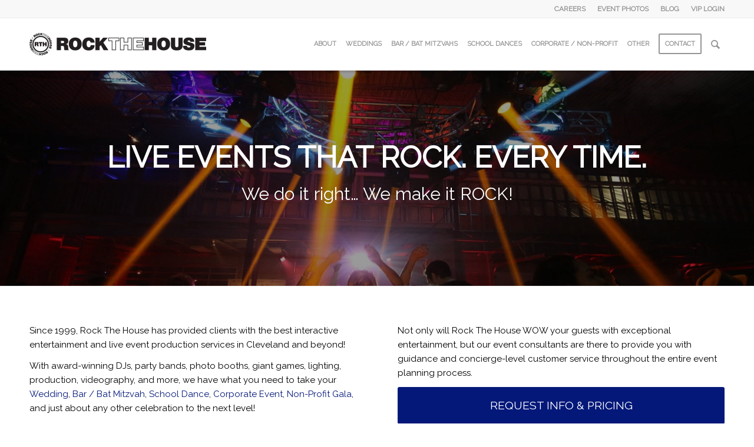

--- FILE ---
content_type: text/html; charset=UTF-8
request_url: https://www.rthgroup.com/
body_size: 14356
content:
<!DOCTYPE html><html lang="en-US" class="html_stretched responsive av-preloader-disabled av-default-lightbox  html_header_top html_logo_left html_main_nav_header html_menu_right html_slim html_header_sticky html_header_shrinking html_header_topbar_active html_mobile_menu_phone html_header_searchicon html_content_align_center html_header_unstick_top_disabled html_header_stretch_disabled html_av-submenu-hidden html_av-submenu-display-click html_av-overlay-side html_av-overlay-side-classic html_av-submenu-noclone html_entry_id_6 av-cookies-no-cookie-consent av-no-preview html_text_menu_active "><head>  <script>!function(f,b,e,v,n,t,s)
{if(f.fbq)return;n=f.fbq=function(){n.callMethod?
n.callMethod.apply(n,arguments):n.queue.push(arguments)};
if(!f._fbq)f._fbq=n;n.push=n;n.loaded=!0;n.version='2.0';
n.queue=[];t=b.createElement(e);t.async=!0;
t.src=v;s=b.getElementsByTagName(e)[0];
s.parentNode.insertBefore(t,s)}(window, document,'script',
'https://connect.facebook.net/en_US/fbevents.js');
fbq('init', '254906772407854');
fbq('track', 'PageView');</script> <noscript><img height="1" width="1" style="display:none"
src="https://www.facebook.com/tr?id=254906772407854&ev=PageView&noscript=1"
/></noscript><meta charset="UTF-8" /><meta name="viewport" content="width=device-width, initial-scale=1, maximum-scale=1"><meta name='robots' content='max-image-preview:large' /><link media="all" href="https://www.rthgroup.com/wp-content/cache/autoptimize/css/autoptimize_60d08bc7b2b0f41c760f6613928d7b8f.css" rel="stylesheet"><link media="screen" href="https://www.rthgroup.com/wp-content/cache/autoptimize/css/autoptimize_b8619d1ca93433c8d90f865ff716859c.css" rel="stylesheet"><title>Cleveland DJs, Photo Booths, Lighting &amp; More | Rock The House</title><meta name="description" content="Rock The House offers Cleveland&#039;s best DJs, party bands, photo booths, event lighting, videography &amp; more! Serving Cleveland, Akron, Columbus, and beyond!" /><meta name="robots" content="index, follow" /><meta name="googlebot" content="index, follow, max-snippet:-1, max-image-preview:large, max-video-preview:-1" /><meta name="bingbot" content="index, follow, max-snippet:-1, max-image-preview:large, max-video-preview:-1" /><link rel="canonical" href="https://www.rthgroup.com/" /><meta property="og:locale" content="en_US" /><meta property="og:type" content="website" /><meta property="og:title" content="Cleveland DJs, Photo Booths, Lighting &amp; More | Rock The House" /><meta property="og:description" content="Rock The House offers Cleveland&#039;s best DJs, party bands, photo booths, event lighting, videography &amp; more! Serving Cleveland, Akron, Columbus, and beyond!" /><meta property="og:url" content="https://www.rthgroup.com/" /><meta property="og:site_name" content="Rock The House" /><meta property="article:publisher" content="https://www.facebook.com/igotrocked" /><meta property="article:modified_time" content="2022-06-21T17:30:39+00:00" /><meta property="og:image" content="https://www.rthgroup.com/wp-content/uploads/RTH-DANCE-FLOOR-1.jpg" /><meta property="og:image:width" content="1500" /><meta property="og:image:height" content="842" /><meta name="twitter:card" content="summary_large_image" /><meta name="twitter:creator" content="@igotrocked" /><meta name="twitter:site" content="@igotrocked" /> <script type="application/ld+json" class="yoast-schema-graph">{"@context":"https://schema.org","@graph":[{"@type":"WebSite","@id":"https://www.rthgroup.com/#website","url":"https://www.rthgroup.com/","name":"Rock The House","description":"Cleveland Event Production &amp; DJ / MC Entertainment","potentialAction":[{"@type":"SearchAction","target":"https://www.rthgroup.com/?s={search_term_string}","query-input":"required name=search_term_string"}],"inLanguage":"en-US"},{"@type":"WebPage","@id":"https://www.rthgroup.com/#webpage","url":"https://www.rthgroup.com/","name":"Cleveland DJs, Photo Booths, Lighting & More | Rock The House","isPartOf":{"@id":"https://www.rthgroup.com/#website"},"datePublished":"2011-04-22T19:54:13+00:00","dateModified":"2022-06-21T17:30:39+00:00","description":"Rock The House offers Cleveland's best DJs, party bands, photo booths, event lighting, videography & more! Serving Cleveland, Akron, Columbus, and beyond!","inLanguage":"en-US","potentialAction":[{"@type":"ReadAction","target":["https://www.rthgroup.com/"]}]}]}</script> <meta name="google-site-verification" content="qU0eCvb3ioMhsgQm_2Yv8mygkO_enBK4Xm96lyMKESc" /><link rel='dns-prefetch' href='//code.jquery.com' /><link rel='dns-prefetch' href='//cdnjs.cloudflare.com' /><link rel='dns-prefetch' href='//maxcdn.bootstrapcdn.com' /><link rel='dns-prefetch' href='//ajax.googleapis.com' /><link rel="alternate" type="application/rss+xml" title="Rock The House &raquo; Feed" href="https://www.rthgroup.com/feed" />  <script type='text/javascript'>(function() {
					
					/*	check if webfonts are disabled by user setting via cookie - or user must opt in.	*/
					var html = document.getElementsByTagName('html')[0];
					var cookie_check = html.className.indexOf('av-cookies-needs-opt-in') >= 0 || html.className.indexOf('av-cookies-can-opt-out') >= 0;
					var allow_continue = true;
					var silent_accept_cookie = html.className.indexOf('av-cookies-user-silent-accept') >= 0;

					if( cookie_check && ! silent_accept_cookie )
					{
						if( ! document.cookie.match(/aviaCookieConsent/) || html.className.indexOf('av-cookies-session-refused') >= 0 )
						{
							allow_continue = false;
						}
						else
						{
							if( ! document.cookie.match(/aviaPrivacyRefuseCookiesHideBar/) )
							{
								allow_continue = false;
							}
							else if( ! document.cookie.match(/aviaPrivacyEssentialCookiesEnabled/) )
							{
								allow_continue = false;
							}
							else if( document.cookie.match(/aviaPrivacyGoogleWebfontsDisabled/) )
							{
								allow_continue = false;
							}
						}
					}
					
					if( allow_continue )
					{
						var f = document.createElement('link');
					
						f.type 	= 'text/css';
						f.rel 	= 'stylesheet';
						f.href 	= '//fonts.googleapis.com/css?family=Raleway';
						f.id 	= 'avia-google-webfont';

						document.getElementsByTagName('head')[0].appendChild(f);
					}
				})();</script> <script type="text/javascript">window._wpemojiSettings = {"baseUrl":"https:\/\/s.w.org\/images\/core\/emoji\/15.0.3\/72x72\/","ext":".png","svgUrl":"https:\/\/s.w.org\/images\/core\/emoji\/15.0.3\/svg\/","svgExt":".svg","source":{"concatemoji":"https:\/\/www.rthgroup.com\/wp-includes\/js\/wp-emoji-release.min.js?ver=6.6.2"}};
/*! This file is auto-generated */
!function(i,n){var o,s,e;function c(e){try{var t={supportTests:e,timestamp:(new Date).valueOf()};sessionStorage.setItem(o,JSON.stringify(t))}catch(e){}}function p(e,t,n){e.clearRect(0,0,e.canvas.width,e.canvas.height),e.fillText(t,0,0);var t=new Uint32Array(e.getImageData(0,0,e.canvas.width,e.canvas.height).data),r=(e.clearRect(0,0,e.canvas.width,e.canvas.height),e.fillText(n,0,0),new Uint32Array(e.getImageData(0,0,e.canvas.width,e.canvas.height).data));return t.every(function(e,t){return e===r[t]})}function u(e,t,n){switch(t){case"flag":return n(e,"\ud83c\udff3\ufe0f\u200d\u26a7\ufe0f","\ud83c\udff3\ufe0f\u200b\u26a7\ufe0f")?!1:!n(e,"\ud83c\uddfa\ud83c\uddf3","\ud83c\uddfa\u200b\ud83c\uddf3")&&!n(e,"\ud83c\udff4\udb40\udc67\udb40\udc62\udb40\udc65\udb40\udc6e\udb40\udc67\udb40\udc7f","\ud83c\udff4\u200b\udb40\udc67\u200b\udb40\udc62\u200b\udb40\udc65\u200b\udb40\udc6e\u200b\udb40\udc67\u200b\udb40\udc7f");case"emoji":return!n(e,"\ud83d\udc26\u200d\u2b1b","\ud83d\udc26\u200b\u2b1b")}return!1}function f(e,t,n){var r="undefined"!=typeof WorkerGlobalScope&&self instanceof WorkerGlobalScope?new OffscreenCanvas(300,150):i.createElement("canvas"),a=r.getContext("2d",{willReadFrequently:!0}),o=(a.textBaseline="top",a.font="600 32px Arial",{});return e.forEach(function(e){o[e]=t(a,e,n)}),o}function t(e){var t=i.createElement("script");t.src=e,t.defer=!0,i.head.appendChild(t)}"undefined"!=typeof Promise&&(o="wpEmojiSettingsSupports",s=["flag","emoji"],n.supports={everything:!0,everythingExceptFlag:!0},e=new Promise(function(e){i.addEventListener("DOMContentLoaded",e,{once:!0})}),new Promise(function(t){var n=function(){try{var e=JSON.parse(sessionStorage.getItem(o));if("object"==typeof e&&"number"==typeof e.timestamp&&(new Date).valueOf()<e.timestamp+604800&&"object"==typeof e.supportTests)return e.supportTests}catch(e){}return null}();if(!n){if("undefined"!=typeof Worker&&"undefined"!=typeof OffscreenCanvas&&"undefined"!=typeof URL&&URL.createObjectURL&&"undefined"!=typeof Blob)try{var e="postMessage("+f.toString()+"("+[JSON.stringify(s),u.toString(),p.toString()].join(",")+"));",r=new Blob([e],{type:"text/javascript"}),a=new Worker(URL.createObjectURL(r),{name:"wpTestEmojiSupports"});return void(a.onmessage=function(e){c(n=e.data),a.terminate(),t(n)})}catch(e){}c(n=f(s,u,p))}t(n)}).then(function(e){for(var t in e)n.supports[t]=e[t],n.supports.everything=n.supports.everything&&n.supports[t],"flag"!==t&&(n.supports.everythingExceptFlag=n.supports.everythingExceptFlag&&n.supports[t]);n.supports.everythingExceptFlag=n.supports.everythingExceptFlag&&!n.supports.flag,n.DOMReady=!1,n.readyCallback=function(){n.DOMReady=!0}}).then(function(){return e}).then(function(){var e;n.supports.everything||(n.readyCallback(),(e=n.source||{}).concatemoji?t(e.concatemoji):e.wpemoji&&e.twemoji&&(t(e.twemoji),t(e.wpemoji)))}))}((window,document),window._wpemojiSettings);</script> <link rel='stylesheet' id='fontawesome-css' href='https://maxcdn.bootstrapcdn.com/font-awesome/4.7.0/css/font-awesome.min.css?ver=6.6.2' type='text/css' media='all' /><link rel='stylesheet' id='jquery-ui-style-css' href='//code.jquery.com/ui/1.7.3/themes/base/jquery-ui.css?ver=1.0.1' type='text/css' media='all' /><link rel='stylesheet' id='jquery-ui-blitzer-css' href='https://ajax.googleapis.com/ajax/libs/jqueryui/1.11.4/themes/blitzer/jquery-ui.css' type='text/css' media='all' /><link rel='stylesheet' id='avia-dynamic-css' href='https://www.rthgroup.com/wp-content/cache/autoptimize/css/autoptimize_single_71c851c31d3a374737a6f298a1cc355d.css?ver=649f560268e48' type='text/css' media='all' /> <script type="text/javascript" src="https://www.rthgroup.com/wp-includes/js/jquery/jquery.min.js?ver=3.7.1" id="jquery-core-js"></script> <script type="text/javascript" src="https://www.rthgroup.com/wp-includes/js/jquery/jquery-migrate.min.js?ver=3.4.1" id="jquery-migrate-js"></script> <script type="text/javascript" src="https://www.rthgroup.com/wp-content/plugins/djplanner-quote/public/js/djplanner-quote-public.js?v=1&amp;ver=1.0.0" id="djplanner-quote-js"></script> <script type="text/javascript" src="https://www.rthgroup.com/wp-content/themes/enfold-child/js/rth.js?ver=6.6.2" id="rthscripts-js"></script> <script type="text/javascript" src="https://www.rthgroup.com/wp-content/themes/enfold/js/avia-compat.js?ver=4.8.1" id="avia-compat-js"></script> <link rel="https://api.w.org/" href="https://www.rthgroup.com/wp-json/" /><link rel="alternate" title="JSON" type="application/json" href="https://www.rthgroup.com/wp-json/wp/v2/pages/6" /><link rel="EditURI" type="application/rsd+xml" title="RSD" href="https://www.rthgroup.com/xmlrpc.php?rsd" /><meta name="generator" content="WordPress 6.6.2" /><link rel='shortlink' href='https://www.rthgroup.com/' /><link rel="alternate" title="oEmbed (JSON)" type="application/json+oembed" href="https://www.rthgroup.com/wp-json/oembed/1.0/embed?url=https%3A%2F%2Fwww.rthgroup.com%2F" /><link rel="alternate" title="oEmbed (XML)" type="text/xml+oembed" href="https://www.rthgroup.com/wp-json/oembed/1.0/embed?url=https%3A%2F%2Fwww.rthgroup.com%2F&#038;format=xml" /><link rel="profile" href="https://gmpg.org/xfn/11" /><link rel="alternate" type="application/rss+xml" title="Rock The House RSS2 Feed" href="https://www.rthgroup.com/feed" /><link rel="pingback" href="https://www.rthgroup.com/xmlrpc.php" /> <!--[if lt IE 9]><script src="https://www.rthgroup.com/wp-content/themes/enfold/js/html5shiv.js"></script><![endif]--><link rel="icon" href="https://www.rthgroup.com/wp-content/uploads/2018/02/BLACK_RTH_2-400x400.png" type="image/png"> <script src="https://www.wheelofpopups.com/api/v3064/widget.js" type="text/javascript" defer="defer"></script> </head><body id="top" class="home page-template-default page page-id-6 stretched helvetica-neue-websave helvetica_neue " itemscope="itemscope" itemtype="https://schema.org/WebPage" >
<div id='wrap_all'><header id='header' class='all_colors header_color light_bg_color  av_header_top av_logo_left av_main_nav_header av_menu_right av_slim av_header_sticky av_header_shrinking av_header_stretch_disabled av_mobile_menu_phone av_header_searchicon av_header_unstick_top_disabled av_bottom_nav_disabled  av_header_border_disabled'  role="banner" itemscope="itemscope" itemtype="https://schema.org/WPHeader" ><div id='header_meta' class='container_wrap container_wrap_meta  av_secondary_right av_extra_header_active av_entry_id_6'><div class='container'><nav class='sub_menu'  role="navigation" itemscope="itemscope" itemtype="https://schema.org/SiteNavigationElement" ><ul id="avia2-menu" class="menu"><li id="menu-item-23461" class="menu-item menu-item-type-post_type menu-item-object-page menu-item-23461"><a href="https://www.rthgroup.com/rthcareers">CAREERS</a></li><li id="menu-item-37674" class="menu-item menu-item-type-custom menu-item-object-custom menu-item-37674"><a href="https://rockthehouse.smugmug.com/">EVENT PHOTOS</a></li><li id="menu-item-23960" class="menu-item menu-item-type-custom menu-item-object-custom menu-item-23960"><a href="https://rthgroup.com/blog/category/all-posts">BLOG</a></li><li id="menu-item-23464" class="menu-item menu-item-type-custom menu-item-object-custom menu-item-23464"><a href="https://rthlive.com/clientlogon.asp">VIP LOGIN</a></li></ul></nav></div></div><div  id='header_main' class='container_wrap container_wrap_logo'><div class='container av-logo-container'><div class='inner-container'><span class='logo'><a href='https://www.rthgroup.com/'><img height="100" width="300" src='https://www.rthgroup.com/wp-content/uploads/2018/02/RTH-WEB-LOGO-SIZE-03-400x66.png' alt='Rock The House' title='' /></a></span><nav class='main_menu' data-selectname='Select a page'  role="navigation" itemscope="itemscope" itemtype="https://schema.org/SiteNavigationElement" ><div class="avia-menu av-main-nav-wrap"><ul id="avia-menu" class="menu av-main-nav"><li id="menu-item-23950" class="menu-item menu-item-type-post_type menu-item-object-page menu-item-top-level menu-item-top-level-1"><a href="https://www.rthgroup.com/about" itemprop="url"><span class="avia-bullet"></span><span class="avia-menu-text">ABOUT</span><span class="avia-menu-fx"><span class="avia-arrow-wrap"><span class="avia-arrow"></span></span></span></a></li><li id="menu-item-6337" class="menu-item menu-item-type-post_type menu-item-object-page menu-item-has-children menu-item-top-level menu-item-top-level-2"><a href="https://www.rthgroup.com/wedding-entertainment" itemprop="url"><span class="avia-bullet"></span><span class="avia-menu-text">WEDDINGS</span><span class="avia-menu-fx"><span class="avia-arrow-wrap"><span class="avia-arrow"></span></span></span></a><ul class="sub-menu"><li id="menu-item-23944" class="menu-item menu-item-type-custom menu-item-object-custom"><a href="https://rthgroup.com/cleveland-wedding-djs" itemprop="url"><span class="avia-bullet"></span><span class="avia-menu-text">Your Wedding Starts Here</span></a></li><li id="menu-item-23937" class="menu-item menu-item-type-post_type menu-item-object-page"><a href="https://www.rthgroup.com/wedding-entertainment/cleveland-wedding-dj" itemprop="url"><span class="avia-bullet"></span><span class="avia-menu-text">DJs &#038; Host MCs</span></a></li><li id="menu-item-23794" class="menu-item menu-item-type-post_type menu-item-object-page"><a href="https://www.rthgroup.com/wedding-entertainment/cleveland-wedding-band-rthlive" itemprop="url"><span class="avia-bullet"></span><span class="avia-menu-text">Band / Live Music</span></a></li><li id="menu-item-23796" class="menu-item menu-item-type-post_type menu-item-object-page"><a href="https://www.rthgroup.com/wedding-entertainment/photo-booths" itemprop="url"><span class="avia-bullet"></span><span class="avia-menu-text">Photo Booths</span></a></li><li id="menu-item-23818" class="menu-item menu-item-type-post_type menu-item-object-page"><a href="https://www.rthgroup.com/wedding-entertainment/cleveland-wedding-lighting" itemprop="url"><span class="avia-bullet"></span><span class="avia-menu-text">Lighting &#038; Décor</span></a></li><li id="menu-item-29267" class="menu-item menu-item-type-post_type menu-item-object-page"><a href="https://www.rthgroup.com/wedding-entertainment/special-effects" itemprop="url"><span class="avia-bullet"></span><span class="avia-menu-text">Enhancements</span></a></li><li id="menu-item-23797" class="menu-item menu-item-type-post_type menu-item-object-page"><a href="https://www.rthgroup.com/wedding-entertainment/cleveland-wedding-videography" itemprop="url"><span class="avia-bullet"></span><span class="avia-menu-text">Videography</span></a></li></ul></li><li id="menu-item-6336" class="menu-item menu-item-type-post_type menu-item-object-page menu-item-has-children menu-item-top-level menu-item-top-level-3"><a href="https://www.rthgroup.com/bar-bat-mitzvahs" itemprop="url"><span class="avia-bullet"></span><span class="avia-menu-text">BAR / BAT MITZVAHS</span><span class="avia-menu-fx"><span class="avia-arrow-wrap"><span class="avia-arrow"></span></span></span></a><ul class="sub-menu"><li id="menu-item-23945" class="menu-item menu-item-type-custom menu-item-object-custom"><a href="https://rthgroup.com/bar-bat-mitzvahs" itemprop="url"><span class="avia-bullet"></span><span class="avia-menu-text">Your Bar/Bat Mitzvah Starts Here</span></a></li><li id="menu-item-23830" class="menu-item menu-item-type-post_type menu-item-object-page"><a title="Bar / Bat Mitzvah DJs" href="https://www.rthgroup.com/bar-bat-mitzvahs/mc-dj-entertainment" itemprop="url"><span class="avia-bullet"></span><span class="avia-menu-text">DJs &#038; Host MCs</span></a></li><li id="menu-item-23814" class="menu-item menu-item-type-post_type menu-item-object-page"><a title="Bar / Bat Mitzvah Dancers" href="https://www.rthgroup.com/bar-bat-mitzvahs/bar-mitzvah-dancers-cleveland" itemprop="url"><span class="avia-bullet"></span><span class="avia-menu-text">Dancers / Party Motivators</span></a></li><li id="menu-item-23816" class="menu-item menu-item-type-post_type menu-item-object-page"><a title="Bar / Bat Mitzvah Photo Booths" href="https://www.rthgroup.com/bar-bat-mitzvahs/photo-booths" itemprop="url"><span class="avia-bullet"></span><span class="avia-menu-text">Photo Booths</span></a></li><li id="menu-item-23811" class="menu-item menu-item-type-post_type menu-item-object-page"><a title="Bar / Bat Mitzvah Lighting" href="https://www.rthgroup.com/bar-bat-mitzvahs/lighting-production" itemprop="url"><span class="avia-bullet"></span><span class="avia-menu-text">Lighting &#038; Production</span></a></li><li id="menu-item-23812" class="menu-item menu-item-type-post_type menu-item-object-page"><a title="Bar / Bat Mitzvah Party Favors" href="https://www.rthgroup.com/bar-bat-mitzvahs/party-favors" itemprop="url"><span class="avia-bullet"></span><span class="avia-menu-text">Party Favors &#038; Apparel</span></a></li><li id="menu-item-23813" class="menu-item menu-item-type-post_type menu-item-object-page"><a title="Bar / Bat Mitzvah Enhancements" href="https://www.rthgroup.com/bar-bat-mitzvahs/games-enhancements" itemprop="url"><span class="avia-bullet"></span><span class="avia-menu-text">Games &#038; Enhancements</span></a></li></ul></li><li id="menu-item-37225" class="menu-item menu-item-type-post_type menu-item-object-page menu-item-top-level menu-item-top-level-4"><a title="School Dance DJs &#038; Entertainment" href="https://www.rthgroup.com/school-dances" itemprop="url"><span class="avia-bullet"></span><span class="avia-menu-text">SCHOOL DANCES</span><span class="avia-menu-fx"><span class="avia-arrow-wrap"><span class="avia-arrow"></span></span></span></a></li><li id="menu-item-13915" class="menu-item menu-item-type-custom menu-item-object-custom menu-item-top-level menu-item-top-level-5"><a target="_blank" href="http://www.rthav.com" itemprop="url" rel="noopener"><span class="avia-bullet"></span><span class="avia-menu-text">CORPORATE / NON-PROFIT</span><span class="avia-menu-fx"><span class="avia-arrow-wrap"><span class="avia-arrow"></span></span></span></a></li><li id="menu-item-33876" class="menu-item menu-item-type-custom menu-item-object-custom menu-item-has-children menu-item-top-level menu-item-top-level-6"><a href="#" itemprop="url"><span class="avia-bullet"></span><span class="avia-menu-text">OTHER</span><span class="avia-menu-fx"><span class="avia-arrow-wrap"><span class="avia-arrow"></span></span></span></a><ul class="sub-menu"><li id="menu-item-27144" class="menu-item menu-item-type-post_type menu-item-object-page"><a href="https://www.rthgroup.com/photo-booths" itemprop="url"><span class="avia-bullet"></span><span class="avia-menu-text">Photo Booth Rental</span></a></li><li id="menu-item-35572" class="menu-item menu-item-type-post_type menu-item-object-page"><a href="https://www.rthgroup.com/games-and-activities" itemprop="url"><span class="avia-bullet"></span><span class="avia-menu-text">Games and Activities</span></a></li><li id="menu-item-32006" class="menu-item menu-item-type-post_type menu-item-object-page"><a href="https://www.rthgroup.com/virtual-events" itemprop="url"><span class="avia-bullet"></span><span class="avia-menu-text">Virtual Events</span></a></li><li id="menu-item-26622" class="menu-item menu-item-type-post_type menu-item-object-page"><a title="Company Party Games &#038; Team Building Activities" href="https://www.rthgroup.com/company-party-games-team-building" itemprop="url"><span class="avia-bullet"></span><span class="avia-menu-text">Company Parties &#038; Teambuilding</span></a></li><li id="menu-item-28405" class="menu-item menu-item-type-post_type menu-item-object-page"><a href="https://www.rthgroup.com/games-and-activities/interactive-activities/silent-disco" itemprop="url"><span class="avia-bullet"></span><span class="avia-menu-text">Silent Disco</span></a></li><li id="menu-item-26639" class="menu-item menu-item-type-post_type menu-item-object-page"><a href="https://www.rthgroup.com/specialevents/holiday-party-entertainment" itemprop="url"><span class="avia-bullet"></span><span class="avia-menu-text">Holiday Parties</span></a></li><li id="menu-item-27420" class="menu-item menu-item-type-post_type menu-item-object-page"><a href="https://www.rthgroup.com/audio-visual-rentals" itemprop="url"><span class="avia-bullet"></span><span class="avia-menu-text">Audio Visual Equipment Rentals</span></a></li></ul></li><li id="menu-item-23458" class="menu-item menu-item-type-post_type menu-item-object-page av-menu-button av-menu-button-bordered menu-item-top-level menu-item-top-level-7"><a href="https://www.rthgroup.com/contact-us" itemprop="url"><span class="avia-bullet"></span><span class="avia-menu-text">CONTACT</span><span class="avia-menu-fx"><span class="avia-arrow-wrap"><span class="avia-arrow"></span></span></span></a></li><li id="menu-item-search" class="noMobile menu-item menu-item-search-dropdown menu-item-avia-special"><a aria-label="Search" href="?s=" rel="nofollow" data-avia-search-tooltip="  &lt;form role=&quot;search&quot; action=&quot;https://www.rthgroup.com/&quot; id=&quot;searchform&quot; method=&quot;get&quot; class=&quot;&quot;&gt;
 &lt;div&gt;
 &lt;input type=&quot;submit&quot; value=&quot;&quot; id=&quot;searchsubmit&quot; class=&quot;button avia-font-entypo-fontello&quot; /&gt;
 &lt;input type=&quot;text&quot; id=&quot;s&quot; name=&quot;s&quot; value=&quot;&quot; placeholder='Search' /&gt;
 &lt;/div&gt;
&lt;/form&gt;" aria-hidden='false' data-av_icon='' data-av_iconfont='entypo-fontello'><span class="avia_hidden_link_text">Search</span></a></li><li class="av-burger-menu-main menu-item-avia-special "> <a href="#" aria-label="Menu" aria-hidden="false"> <span class="av-hamburger av-hamburger--spin av-js-hamburger"> <span class="av-hamburger-box"> <span class="av-hamburger-inner"></span> <strong>Menu</strong> </span> </span> <span class="avia_hidden_link_text">Menu</span> </a></li></ul></div></nav></div></div></div><div class='header_bg'></div></header><div id='main' class='all_colors' data-scroll-offset='88'><div class='stretch_full container_wrap alternate_color light_bg_color empty_title  title_container'><div class='container'></div></div><div id='full_slider_1'  class='avia-fullwidth-slider main_color avia-shadow   avia-builder-el-0  el_before_av_one_half  avia-builder-el-first   container_wrap fullsize' style=' '  ><div   data-size='featured'  data-lightbox_size='large'  data-animation='slide'  data-conditional_play=''  data-ids=''  data-video_counter='1'  data-autoplay='false'  data-bg_slider='false'  data-slide_height=''  data-handle='av_slideshow_full'  data-interval='5'  data-class=' '  data-el_id=''  data-css_id=''  data-scroll_down=''  data-control_layout='av-control-default'  data-custom_markup=''  data-perma_caption=''  data-autoplay_stopper=''  data-image_attachment=''  data-min_height='0px'  data-lazy_loading='disabled'  data-src=''  data-position='top left'  data-repeat='no-repeat'  data-attach='scroll'  data-stretch=''  data-default-height='28.666666666667'  class='avia-slideshow avia-slideshow-1  av-control-default av-default-height-applied avia-slideshow-featured av_slideshow_full   avia-slide-slider '  itemprop="image" itemscope="itemscope" itemtype="https://schema.org/ImageObject" ><ul class='avia-slideshow-inner ' style='padding-bottom: 28.666666666667%;' ><li  data-controls='aviaTBaviaTBvideo_controls' data-mute='aviaTBaviaTBvideo_mute' data-loop='aviaTBaviaTBvideo_loop' data-disable-autoplay=''  data-mobile-img='https://www.rthgroup.com/wp-content/uploads/2018/02/the-best-dj-in-cleveland-rock-the-house-1500x430.jpg' data-video-height='197' data-video-toppos='-48.5' data-video-ratio='3.4883720930233' class=' av-video-slide  av-video-service-youtube  av-hide-video-controls av-mute-video av-loop-video av-mobile-fallback-image av-video-stretch av-single-slide slide-1 ' ><div data-rel='slideshow-1' class='avia-slide-wrap ' style='background-image:url("https://www.rthgroup.com/wp-content/uploads/2018/02/the-best-dj-in-cleveland-rock-the-house-1500x430.jpg");'  ><div class = "caption_fullwidth av-slideshow-caption caption_center"><div class = "container caption_container"><div class = "slideshow_caption"><div class = "slideshow_inner_caption"><div class = "slideshow_align_caption"><h2  style='font-size:50px; ' class='avia-caption-title  '  itemprop="name" >Live Events That ROCK. Every Time.</h2><div class='avia-caption-content  av_inherit_color'  itemprop="description"   style='font-size:30px; '><p>We do it right&#8230; We make it ROCK!</p></div></div></div></div></div></div><div class='av-click-overlay'></div><div class='mejs-mediaelement'><div height='1600' width='900' class='av_youtube_frame' id='player_6_1465259050_2125979889'  data-autoplay='0'  data-videoid='_AunkFR0Ld0'  data-hd='1'  data-rel='0'  data-wmode='opaque'  data-loop='0'  data-version='3'  data-autohide='1'  data-color='white'  data-controls='0'  data-iv_load_policy='3'  data-original_url='https://youtu.be/_AunkFR0Ld0' ></div></div><div class='av-section-color-overlay' style='opacity: 0.4; background-color: #020202; '></div><div class='av-click-to-play-overlay'><div class="avia_playpause_icon"></div></div></div></li></ul></div></div><div id='after_full_slider_1'  class='main_color av_default_container_wrap container_wrap fullsize' style=' '  ><div class='container' ><div class='template-page content  av-content-full alpha units'><div class='post-entry post-entry-type-page post-entry-6'><div class='entry-content-wrapper clearfix'><div class="flex_column av_one_half  flex_column_div av-zero-column-padding first  avia-builder-el-1  el_after_av_slideshow_full  el_before_av_one_half  avia-builder-el-first  " style='border-radius:0px; '><section class="av_textblock_section "  itemscope="itemscope" itemtype="https://schema.org/CreativeWork" ><div class='avia_textblock  '  style='font-size:15px; '  itemprop="text" ><p>Since 1999, Rock The House has provided clients with the best interactive entertainment and live event production services in Cleveland and beyond!</p><p>With award-winning DJs, party bands, photo booths, giant games, lighting, production, videography, and more, we have what you need to take your <a href="https://www.rthgroup.com/wedding-entertainment">Wedding</a>, <a href="https://www.rthgroup.com/bar-bat-mitzvahs">Bar / Bat Mitzvah</a>, <a href="https://www.rthgroup.com/cleveland-school-djs">School Dance</a>, <a href="https://www.rthav.com/" target="_blank" rel="noopener">Corporate Event</a>, <a href="https://www.rthav.com/" target="_blank" rel="noopener">Non-Profit Gala</a>, and just about any other celebration to the next level!</p></div></section></div><div class="flex_column av_one_half  flex_column_div av-zero-column-padding   avia-builder-el-3  el_after_av_one_half  el_before_av_hr  " style='border-radius:0px; '><section class="av_textblock_section "  itemscope="itemscope" itemtype="https://schema.org/CreativeWork" ><div class='avia_textblock  '  style='font-size:15px; '  itemprop="text" ><p>Not only will Rock The House WOW your guests with exceptional entertainment, but our event consultants are there to provide you with guidance and concierge-level customer service throughout the entire event planning process.</p></div></section><div  class='avia-button-wrap avia-button-center  avia-builder-el-5  el_after_av_textblock  avia-builder-el-last ' ><a href='https://www.rthgroup.com/contact-us' class='avia-button avia-button-fullwidth  avia-font-color-theme-color avia-icon_select-no avia-color-theme-color '   ><span class='avia_iconbox_title' >REQUEST INFO & PRICING</span><span class='avia_button_background avia-button avia-button-fullwidth avia-color-theme-color-highlight' ></span></a></div></div><div   class='hr hr-default   avia-builder-el-6  el_after_av_one_half  el_before_av_one_full '><span class='hr-inner ' ><span class='hr-inner-style'></span></span></div></p><div class="flex_column av_one_full  flex_column_div av-zero-column-padding first  avia-builder-el-7  el_after_av_hr  el_before_av_one_fourth  " style='border-radius:0px; '><section class="av_textblock_section "  itemscope="itemscope" itemtype="https://schema.org/CreativeWork" ><div class='avia_textblock  '   itemprop="text" ><h3 style="text-align: center;"><em><strong>Cleveland&#8217;s Best, Award-Winning</strong></em></h3><h2 style="text-align: center;">EVENT ENTERTAINMENT &#038; PRODUCTION FOR:</h2></div></section></div><div class="flex_column av_one_fourth  no_margin flex_column_div av-zero-column-padding first  avia-builder-el-9  el_after_av_one_full  el_before_av_one_fourth  column-top-margin" style='border-radius:0px; '><div  class='avia-image-container  av-styling- av-hover-grow noHover  av-overlay-hover-deactivate   avia-builder-el-10  avia-builder-el-no-sibling  avia-align-center '  itemprop="image" itemscope="itemscope" itemtype="https://schema.org/ImageObject"  ><div class='avia-image-container-inner'><div class='avia-image-overlay-wrap'><a href='https://www.rthgroup.com/wedding-entertainment' class='avia_image'  ><div class='av-image-caption-overlay'><div class='av-caption-image-overlay-bg' style='opacity:0.6; background-color:#000000; '></div><div class='av-image-caption-overlay-position'><div class='av-image-caption-overlay-center' style='color:#ffffff; font-size:23px; '><p>WEDDINGS</p></div></div></div><img fetchpriority="high" decoding="async" width="640" height="479" class='wp-image-24071 avia-img-lazy-loading-not-24071 avia_image' src="https://www.rthgroup.com/wp-content/uploads/2018/02/cleveland-wedding-dj-rth.jpg" alt='Rock The House, Cleveland Wedding DJs' title='cleveland-wedding-dj-rth'  itemprop="thumbnailUrl" srcset="https://www.rthgroup.com/wp-content/uploads/2018/02/cleveland-wedding-dj-rth.jpg 640w, https://www.rthgroup.com/wp-content/uploads/2018/02/cleveland-wedding-dj-rth-400x299.jpg 400w, https://www.rthgroup.com/wp-content/uploads/2018/02/cleveland-wedding-dj-rth-450x337.jpg 450w" sizes="(max-width: 640px) 100vw, 640px" /></a></div></div></div></div><div class="flex_column av_one_fourth  no_margin flex_column_div av-zero-column-padding   avia-builder-el-11  el_after_av_one_fourth  el_before_av_one_fourth  column-top-margin" style='border-radius:0px; '><div  class='avia-image-container  av-styling- av-hover-grow noHover  av-overlay-hover-deactivate   avia-builder-el-12  avia-builder-el-no-sibling  avia-align-center '  itemprop="image" itemscope="itemscope" itemtype="https://schema.org/ImageObject"  ><div class='avia-image-container-inner'><div class='avia-image-overlay-wrap'><a href='https://www.rthgroup.com/bar-bat-mitzvahs' class='avia_image'  ><div class='av-image-caption-overlay'><div class='av-caption-image-overlay-bg' style='opacity:0.6; background-color:#000000; '></div><div class='av-image-caption-overlay-position'><div class='av-image-caption-overlay-center' style='color:#ffffff; font-size:23px; '><p>BAR / BAT MITZVAHS</p></div></div></div><img decoding="async" width="400" height="299" class='wp-image-24075 avia-img-lazy-loading-not-24075 avia_image' src="https://www.rthgroup.com/wp-content/uploads/2018/02/best-bar-mitzvah-dj-ohio-400x299.jpg" alt='Rock The House, Cleveland Bar and Bat Mitzvah DJs' title='best-bar-mitzvah-dj-ohio'  itemprop="thumbnailUrl" srcset="https://www.rthgroup.com/wp-content/uploads/2018/02/best-bar-mitzvah-dj-ohio-400x299.jpg 400w, https://www.rthgroup.com/wp-content/uploads/2018/02/best-bar-mitzvah-dj-ohio-450x337.jpg 450w, https://www.rthgroup.com/wp-content/uploads/2018/02/best-bar-mitzvah-dj-ohio.jpg 640w" sizes="(max-width: 400px) 100vw, 400px" /></a></div></div></div></div><div class="flex_column av_one_fourth  no_margin flex_column_div av-zero-column-padding   avia-builder-el-13  el_after_av_one_fourth  el_before_av_one_fourth  column-top-margin" style='border-radius:0px; '><div  class='avia-image-container  av-styling- av-hover-grow noHover  av-overlay-hover-deactivate   avia-builder-el-14  avia-builder-el-no-sibling  avia-align-center '  itemprop="image" itemscope="itemscope" itemtype="https://schema.org/ImageObject"  ><div class='avia-image-container-inner'><div class='avia-image-overlay-wrap'><a href='http://rthav.com/' class='avia_image' target="_blank" rel="noopener noreferrer"><div class='av-image-caption-overlay'><div class='av-caption-image-overlay-bg' style='opacity:0.6; background-color:#000000; '></div><div class='av-image-caption-overlay-position'><div class='av-image-caption-overlay-center' style='color:#ffffff; font-size:23px; '><p>CORPORATE EVENTS</p></div></div></div><img decoding="async" width="400" height="299" class='wp-image-24086 avia-img-lazy-loading-not-24086 avia_image' src="https://www.rthgroup.com/wp-content/uploads/2018/02/corporate-event-dj-ohio-400x299.jpg" alt='Rock The House, Cleveland Corporate Events' title='corporate-event-dj-ohio'  itemprop="thumbnailUrl" srcset="https://www.rthgroup.com/wp-content/uploads/2018/02/corporate-event-dj-ohio-400x299.jpg 400w, https://www.rthgroup.com/wp-content/uploads/2018/02/corporate-event-dj-ohio-450x337.jpg 450w, https://www.rthgroup.com/wp-content/uploads/2018/02/corporate-event-dj-ohio.jpg 640w" sizes="(max-width: 400px) 100vw, 400px" /></a></div></div></div></div><div class="flex_column av_one_fourth  no_margin flex_column_div av-zero-column-padding   avia-builder-el-15  el_after_av_one_fourth  el_before_av_one_fourth  column-top-margin" style='border-radius:0px; '><div  class='avia-image-container  av-styling- av-hover-grow noHover  av-overlay-hover-deactivate   avia-builder-el-16  avia-builder-el-no-sibling  avia-align-center '  itemprop="image" itemscope="itemscope" itemtype="https://schema.org/ImageObject"  ><div class='avia-image-container-inner'><div class='avia-image-overlay-wrap'><a href='https://rthgroup.com/cleveland-school-djs' class='avia_image'  ><div class='av-image-caption-overlay'><div class='av-caption-image-overlay-bg' style='opacity:0.6; background-color:#000000; '></div><div class='av-image-caption-overlay-position'><div class='av-image-caption-overlay-center' style='color:#ffffff; font-size:23px; '><p>SCHOOL DANCES</p></div></div></div><img decoding="async" width="400" height="299" class='wp-image-24087 avia-img-lazy-loading-not-24087 avia_image' src="https://www.rthgroup.com/wp-content/uploads/2018/02/school-dance-dj-ohio-400x299.jpg" alt='Rock The House, Cleveland School Dance DJs' title='school-dance-dj-ohio'  itemprop="thumbnailUrl" srcset="https://www.rthgroup.com/wp-content/uploads/2018/02/school-dance-dj-ohio-400x299.jpg 400w, https://www.rthgroup.com/wp-content/uploads/2018/02/school-dance-dj-ohio-450x337.jpg 450w, https://www.rthgroup.com/wp-content/uploads/2018/02/school-dance-dj-ohio.jpg 640w" sizes="(max-width: 400px) 100vw, 400px" /></a></div></div></div></div><div class="flex_column av_one_fourth  no_margin flex_column_div av-zero-column-padding first  avia-builder-el-17  el_after_av_one_fourth  el_before_av_one_fourth  column-top-margin" style='border-radius:0px; '><div  class='avia-image-container  av-styling- av-hover-grow noHover  av-overlay-hover-deactivate   avia-builder-el-18  avia-builder-el-no-sibling  avia-align-center '  itemprop="image" itemscope="itemscope" itemtype="https://schema.org/ImageObject"  ><div class='avia-image-container-inner'><div class='avia-image-overlay-wrap'><a href='http://rthav.com/' class='avia_image' target="_blank" rel="noopener noreferrer"><div class='av-image-caption-overlay'><div class='av-caption-image-overlay-bg' style='opacity:0.6; background-color:#000000; '></div><div class='av-image-caption-overlay-position'><div class='av-image-caption-overlay-center' style='color:#ffffff; font-size:23px; '><p>NON-PROFIT EVENTS</p></div></div></div><img decoding="async" width="400" height="299" class='wp-image-24088 avia-img-lazy-loading-not-24088 avia_image' src="https://www.rthgroup.com/wp-content/uploads/2018/02/non-profit-entertainment-cleveland-400x299.jpg" alt='' title='non-profit-entertainment-cleveland'  itemprop="thumbnailUrl" srcset="https://www.rthgroup.com/wp-content/uploads/2018/02/non-profit-entertainment-cleveland-400x299.jpg 400w, https://www.rthgroup.com/wp-content/uploads/2018/02/non-profit-entertainment-cleveland-450x337.jpg 450w, https://www.rthgroup.com/wp-content/uploads/2018/02/non-profit-entertainment-cleveland.jpg 640w" sizes="(max-width: 400px) 100vw, 400px" /></a></div></div></div></div><div class="flex_column av_one_fourth  no_margin flex_column_div av-zero-column-padding   avia-builder-el-19  el_after_av_one_fourth  el_before_av_one_fourth  column-top-margin" style='border-radius:0px; '><div  class='avia-image-container  av-styling- av-hover-grow noHover  av-overlay-hover-deactivate   avia-builder-el-20  avia-builder-el-no-sibling  avia-align-center '  itemprop="image" itemscope="itemscope" itemtype="https://schema.org/ImageObject"  ><div class='avia-image-container-inner'><div class='avia-image-overlay-wrap'><a href='http://rthav.com/' class='avia_image' target="_blank" rel="noopener noreferrer"><div class='av-image-caption-overlay'><div class='av-caption-image-overlay-bg' style='opacity:0.6; background-color:#000000; '></div><div class='av-image-caption-overlay-position'><div class='av-image-caption-overlay-center' style='color:#ffffff; font-size:23px; '><p>CORPORATE TEAM BUILDING</p></div></div></div><img decoding="async" width="400" height="299" class='wp-image-24089 avia-img-lazy-loading-not-24089 avia_image' src="https://www.rthgroup.com/wp-content/uploads/2018/02/cleveland-team-building-ideas-400x299.jpg" alt='Rock The House, Cleveland Corporate Team Building' title='cleveland-team-building-ideas'  itemprop="thumbnailUrl" srcset="https://www.rthgroup.com/wp-content/uploads/2018/02/cleveland-team-building-ideas-400x299.jpg 400w, https://www.rthgroup.com/wp-content/uploads/2018/02/cleveland-team-building-ideas-450x337.jpg 450w, https://www.rthgroup.com/wp-content/uploads/2018/02/cleveland-team-building-ideas.jpg 640w" sizes="(max-width: 400px) 100vw, 400px" /></a></div></div></div></div><div class="flex_column av_one_fourth  no_margin flex_column_div av-zero-column-padding   avia-builder-el-21  el_after_av_one_fourth  el_before_av_one_fourth  column-top-margin" style='border-radius:0px; '><div  class='avia-image-container  av-styling- av-hover-grow noHover  av-overlay-hover-deactivate   avia-builder-el-22  avia-builder-el-no-sibling  avia-align-center '  itemprop="image" itemscope="itemscope" itemtype="https://schema.org/ImageObject"  ><div class='avia-image-container-inner'><div class='avia-image-overlay-wrap'><a href='https://rthgroup.com/specialevents/cleveland-birthday-dj' class='avia_image'  ><div class='av-image-caption-overlay'><div class='av-caption-image-overlay-bg' style='opacity:0.6; background-color:#000000; '></div><div class='av-image-caption-overlay-position'><div class='av-image-caption-overlay-center' style='color:#ffffff; font-size:23px; '><p>BIRTHDAY PARTIES</p></div></div></div><img decoding="async" width="400" height="299" class='wp-image-24090 avia-img-lazy-loading-not-24090 avia_image' src="https://www.rthgroup.com/wp-content/uploads/2018/02/birthday-party-dj-cleveland-400x299.jpg" alt='Rock The House, Cleveland Birthday Party Entertainment' title='birthday-party-dj-cleveland'  itemprop="thumbnailUrl" srcset="https://www.rthgroup.com/wp-content/uploads/2018/02/birthday-party-dj-cleveland-400x299.jpg 400w, https://www.rthgroup.com/wp-content/uploads/2018/02/birthday-party-dj-cleveland-450x337.jpg 450w, https://www.rthgroup.com/wp-content/uploads/2018/02/birthday-party-dj-cleveland.jpg 640w" sizes="(max-width: 400px) 100vw, 400px" /></a></div></div></div></div><div class="flex_column av_one_fourth  no_margin flex_column_div av-zero-column-padding   avia-builder-el-23  el_after_av_one_fourth  el_before_av_testimonials  column-top-margin" style='border-radius:0px; '><div  class='avia-image-container  av-styling- av-hover-grow noHover  av-overlay-hover-deactivate   avia-builder-el-24  avia-builder-el-no-sibling  avia-align-center '  itemprop="image" itemscope="itemscope" itemtype="https://schema.org/ImageObject"  ><div class='avia-image-container-inner'><div class='avia-image-overlay-wrap'><a href='https://rthgroup.com/specialevents/cleveland-graduation-dj' class='avia_image'  ><div class='av-image-caption-overlay'><div class='av-caption-image-overlay-bg' style='opacity:0.6; background-color:#000000; '></div><div class='av-image-caption-overlay-position'><div class='av-image-caption-overlay-center' style='color:#ffffff; font-size:23px; '><p>GRADUATION PARTIES</p></div></div></div><img decoding="async" width="400" height="299" class='wp-image-24092 avia-img-lazy-loading-not-24092 avia_image' src="https://www.rthgroup.com/wp-content/uploads/2018/02/graduation-party-dj-ohio-400x299.jpg" alt='Rock The House, Cleveland Graduation Party DJs' title='graduation-party-dj-ohio'  itemprop="thumbnailUrl" srcset="https://www.rthgroup.com/wp-content/uploads/2018/02/graduation-party-dj-ohio-400x299.jpg 400w, https://www.rthgroup.com/wp-content/uploads/2018/02/graduation-party-dj-ohio-450x337.jpg 450w, https://www.rthgroup.com/wp-content/uploads/2018/02/graduation-party-dj-ohio.jpg 640w" sizes="(max-width: 400px) 100vw, 400px" /></a></div></div></div></div><div   data-autoplay='1'  data-interval='5'  data-animation='fade'  data-hoverpause='1'  class='avia-testimonial-wrapper avia-grid-testimonials avia-grid-2-testimonials avia_animate_when_almost_visible  av-minimal-grid-style '><section class ='avia-testimonial-row'><div class='avia-testimonial av_one_half flex_column no_margin avia-testimonial-row-1 avia-first-testimonial' ><div class='avia-testimonial_inner'  itemscope="itemscope" itemtype="https://schema.org/CreativeWork" ><div class='avia-testimonial-content '  ><div class='avia-testimonial-markup-entry-content'  itemprop="text" ><p>&#8220;The photo booth&#8230;need I say more? People are still talking about how much fun it was. We&#8217;re very happy we chose RTH and would recommend them for any wedding or other event!”</p></div></div><div class='avia-testimonial-meta'><div class='avia-testimonial-arrow-wrap'><div class='avia-arrow'></div></div><div class='avia-testimonial-image'  itemprop="image"  style='background-image:url(https://www.rthgroup.com/wp-content/uploads/2018/02/ROB-P.-PIC-180x180.jpg);'></div><div class='avia-testimonial-meta-mini'  itemprop="author" itemscope="itemscope" itemtype="https://schema.org/Person" ><strong  class='avia-testimonial-name'    itemprop="name" >- Rob P.</strong><span  class='avia-testimonial-subtitle '    itemprop="jobTitle" >Executive Caterers at Landerhaven | Lyndhurst, Ohio</span></div></div></div></div><div class='avia-testimonial av_one_half flex_column no_margin avia-testimonial-row-1 avia-last-testimonial' ><div class='avia-testimonial_inner'  itemscope="itemscope" itemtype="https://schema.org/CreativeWork" ><div class='avia-testimonial-content '  ><div class='avia-testimonial-markup-entry-content'  itemprop="text" ><p>&#8220;Rock The House has earned our complete trust as their professionalism and attention to detail are unmatched in the industry.&#8221;</p></div></div><div class='avia-testimonial-meta'><div class='avia-testimonial-arrow-wrap'><div class='avia-arrow'></div></div><div class='avia-testimonial-image'  itemprop="image"  style='background-image:url(https://www.rthgroup.com/wp-content/uploads/2018/04/JohnLotenero-150x150.jpg);'></div><div class='avia-testimonial-meta-mini'  itemprop="author" itemscope="itemscope" itemtype="https://schema.org/Person" ><strong  class='avia-testimonial-name'    itemprop="name" >- John L.</strong><span  class='avia-testimonial-subtitle '    itemprop="jobTitle" >Intercontinental Hotel | Cleveland, Ohio</span></div></div></div></div></section></div><div   data-autoplay='1'  data-interval='5'  data-animation='fade'  data-hoverpause='1'  class='avia-testimonial-wrapper avia-grid-testimonials avia-grid-2-testimonials avia_animate_when_almost_visible  av-minimal-grid-style '><section class ='avia-testimonial-row'><div class='avia-testimonial av_one_half flex_column no_margin avia-testimonial-row-1 avia-first-testimonial' ><div class='avia-testimonial_inner'  itemscope="itemscope" itemtype="https://schema.org/CreativeWork" ><div class='avia-testimonial-content '  ><div class='avia-testimonial-markup-entry-content'  itemprop="text" ><div class="page" title="Page 1"><div class="section"><div class="layoutArea"><div class="column"><p>&#8220;Your wedding band and DJ were SO talented! All my guests were having an amazing time and dancing the night away! Thank you RTH!&#8221;</p></div></div></div></div></div></div><div class='avia-testimonial-meta'><div class='avia-testimonial-arrow-wrap'><div class='avia-arrow'></div></div><div class='avia-testimonial-image'  itemprop="image"  style='background-image:url(https://www.rthgroup.com/wp-content/uploads/2018/02/LEAH-PETERS-PIC-180x180.png);'></div><div class='avia-testimonial-meta-mini'  itemprop="author" itemscope="itemscope" itemtype="https://schema.org/Person" ><strong  class='avia-testimonial-name'    itemprop="name" >- Lisa P.</strong><span  class='avia-testimonial-subtitle '    itemprop="jobTitle" >Portage Country Club | Akron, Ohio</span></div></div></div></div><div class='avia-testimonial av_one_half flex_column no_margin avia-testimonial-row-1 avia-last-testimonial' ><div class='avia-testimonial_inner'  itemscope="itemscope" itemtype="https://schema.org/CreativeWork" ><div class='avia-testimonial-content '  ><div class='avia-testimonial-markup-entry-content'  itemprop="text" ><p>&#8220;From the production and staging to the DJ and entertainment, I was so happy to be working with RTH. I had nothing to worry about &#8211; Your team made my job EASY!&#8221;</p></div></div><div class='avia-testimonial-meta'><div class='avia-testimonial-arrow-wrap'><div class='avia-arrow'></div></div><div class='avia-testimonial-image'  itemprop="image"  style='background-image:url(https://www.rthgroup.com/wp-content/uploads/2018/02/N.-WRENDER-PIC-180x180.png);'></div><div class='avia-testimonial-meta-mini'  itemprop="author" itemscope="itemscope" itemtype="https://schema.org/Person" ><strong  class='avia-testimonial-name'    itemprop="name" >- Nicole W.</strong><span  class='avia-testimonial-subtitle '    itemprop="jobTitle" >Hilton Cleveland Downtown | Cleveland, Ohio</span></div></div></div></div></section></div><div class="flex_column av_one_full  flex_column_div av-zero-column-padding first  avia-builder-el-27  el_after_av_testimonials  el_before_av_one_third  " style='border-radius:0px; '><div  class='avia-button-wrap avia-button-center  avia-builder-el-28  avia-builder-el-no-sibling  btn-request' ><a href='https://www.rthgroup.com/contact-us'  class='avia-button  avia-color-theme-color   avia-icon_select-no avia-size-medium avia-position-center '   ><span class='avia_iconbox_title' >REQUEST INFO & PRICING</span></a></div></div><div class="flex_column av_one_third  flex_column_div av-zero-column-padding first  avia-builder-el-29  el_after_av_one_full  el_before_av_one_third  column-top-margin" style='border-radius:0px; '><div  class='avia-video avia-video-16-9   av-lazyload-immediate  av-lazyload-video-embed  '   itemprop="video" itemtype="https://schema.org/VideoObject"  data-original_url='https://youtu.be/HMahGsd_ci0' ><script type='text/html' class='av-video-tmpl'><div class='avia-iframe-wrap'><iframe loading="lazy" title="KING WEDDING - MUSIC BOX SUPPER CLUB" width="1500" height="844" src="https://www.youtube.com/embed/HMahGsd_ci0?feature=oembed&autoplay=0&loop=0&controls=1&mute=0" frameborder="0" allow="accelerometer; autoplay; clipboard-write; encrypted-media; gyroscope; picture-in-picture" allowfullscreen></iframe></div></script><div class='av-click-to-play-overlay'><div class="avia_playpause_icon"></div></div></div><section class="av_textblock_section "  itemscope="itemscope" itemtype="https://schema.org/CreativeWork" ><div class='avia_textblock  '   itemprop="text" ><p style="text-align: center;">WEDDING VIDEOS</p></div></section></div></p><div class="flex_column av_one_third  flex_column_div av-zero-column-padding   avia-builder-el-32  el_after_av_one_third  el_before_av_one_third  column-top-margin" style='border-radius:0px; '><div  class='avia-video avia-video-16-9   av-lazyload-immediate  av-lazyload-video-embed  '   itemprop="video" itemtype="https://schema.org/VideoObject"  data-original_url='https://youtu.be/OOJhQikijjs' ><script type='text/html' class='av-video-tmpl'><div class='avia-iframe-wrap'><iframe loading="lazy" title="CLEVELAND BAR MITZVAH GETS ROCKED - ROCK AND ROLL HALL OF FAME - CLEVELAND, OH" width="1500" height="844" src="https://www.youtube.com/embed/OOJhQikijjs?feature=oembed&autoplay=0&loop=0&controls=1&mute=0" frameborder="0" allow="accelerometer; autoplay; clipboard-write; encrypted-media; gyroscope; picture-in-picture" allowfullscreen></iframe></div></script><div class='av-click-to-play-overlay'><div class="avia_playpause_icon"></div></div></div><section class="av_textblock_section "  itemscope="itemscope" itemtype="https://schema.org/CreativeWork" ><div class='avia_textblock  '   itemprop="text" ><p style="text-align: center;">BAR MITZVAH VIDEOS</p></div></section></div><div class="flex_column av_one_third  flex_column_div av-zero-column-padding   avia-builder-el-35  el_after_av_one_third  el_before_av_button  column-top-margin" style='border-radius:0px; '><div  class='avia-video avia-video-16-9   av-lazyload-immediate  av-lazyload-video-embed  '   itemprop="video" itemtype="https://schema.org/VideoObject"  data-original_url='https://youtu.be/Gq_4VTydE5Y' ><script type='text/html' class='av-video-tmpl'><div class='avia-iframe-wrap'><iframe loading="lazy" title="SWAP 2017 WITH E-V - LAS VEGAS INSPIRED PARTY" width="1500" height="844" src="https://www.youtube.com/embed/Gq_4VTydE5Y?feature=oembed&autoplay=0&loop=0&controls=1&mute=0" frameborder="0" allow="accelerometer; autoplay; clipboard-write; encrypted-media; gyroscope; picture-in-picture" allowfullscreen></iframe></div></script><div class='av-click-to-play-overlay'><div class="avia_playpause_icon"></div></div></div><section class="av_textblock_section "  itemscope="itemscope" itemtype="https://schema.org/CreativeWork" ><div class='avia_textblock  '   itemprop="text" ><p style="text-align: center;">SCHOOL DANCE VIDEOS</p></div></section></div><div  class='avia-button-wrap avia-button-center  avia-builder-el-38  el_after_av_one_third  avia-builder-el-last  btn-request' ><a href='https://www.rthgroup.com/contact-us'  class='avia-button  avia-color-theme-color   avia-icon_select-no avia-size-medium avia-position-center '   ><span class='avia_iconbox_title' >REQUEST INFO & PRICING</span></a></div></div></div></div></div></div><div class='container_wrap footer_color' id='footer'><div class='container'><div class='flex_column   first el_before_'><section id="nav_menu-5" class="widget clearfix widget_nav_menu"><div class="menu-enfold-footer-container"><ul id="menu-enfold-footer" class="menu"><li id="menu-item-33723" class="menu-item menu-item-type-custom menu-item-object-custom menu-item-33723"><a href="https://rthlive.com/makeapayment.asp?djidnumber=4209">PAYMENT PORTAL</a></li><li id="menu-item-24502" class="menu-item menu-item-type-custom menu-item-object-custom menu-item-24502"><a href="https://rthgroup.com/contact-us">CONTACT</a></li><li id="menu-item-23780" class="menu-item menu-item-type-post_type menu-item-object-page menu-item-23780"><a href="https://www.rthgroup.com/rthcareers">JOIN OUR TEAM</a></li><li id="menu-item-23826" class="menu-item menu-item-type-custom menu-item-object-custom menu-item-23826"><a href="https://rthlive.com/clientlogon.asp">CLIENT LOGIN</a></li><li id="menu-item-37558" class="menu-item menu-item-type-custom menu-item-object-custom menu-item-37558"><a href="https://www.rthgroup.com/about/privacy-policy">PRIVACY POLICY</a></li><li id="menu-item-27687" class="menu-item menu-item-type-custom menu-item-object-custom menu-item-27687"><a href="https://www.rthgroup.com/sitemap_index.xml">SITEMAP SITE INDEX</a></li><li id="menu-item-37669" class="menu-item menu-item-type-custom menu-item-object-custom menu-item-37669"><a title="EVENT PHOTOS" href="https://rockthehouse.smugmug.com/">EVENT PHOTOS</a></li></ul></div><span class="seperator extralight-border"></span></section><section id="text-5" class="widget clearfix widget_text"><div class="textwidget"><p>ROCK THE HOUSE ENTERTAINMENT GROUP, INC.   26601 RICHMOND ROAD, BEDFORD HEIGHTS, OHIO 44146</p><p>440.232.7625 | <a href="/cdn-cgi/l/email-protection#eba2a5ada4abb9bfa3acb9a4bebbc5a8a4a6"><span class="__cf_email__" data-cfemail="f6bfb8b0b9b6a4a2beb1a4b9a3a6d8b5b9bb">[email&#160;protected]</span></a></p></div> <span class="seperator extralight-border"></span></section></div></div></div><footer class='container_wrap socket_color' id='socket'  role="contentinfo" itemscope="itemscope" itemtype="https://schema.org/WPFooter" ><div class='container'> <span class='copyright'> - <a  href='https://kriesi.at'>Enfold WordPress Theme by Kriesi</a></span></div></footer></div></div> <a href='#top' title='Scroll to top' id='scroll-top-link' aria-hidden='true' data-av_icon='' data-av_iconfont='entypo-fontello'><span class="avia_hidden_link_text">Scroll to top</span></a><div id="fb-root"></div> <script data-cfasync="false" src="/cdn-cgi/scripts/5c5dd728/cloudflare-static/email-decode.min.js"></script><script type='text/javascript'>var avia_framework_globals = avia_framework_globals || {};
    avia_framework_globals.frameworkUrl = 'https://www.rthgroup.com/wp-content/themes/enfold/framework/';
    avia_framework_globals.installedAt = 'https://www.rthgroup.com/wp-content/themes/enfold/';
    avia_framework_globals.ajaxurl = 'https://www.rthgroup.com/wp-admin/admin-ajax.php';</script> <script type="text/javascript" src="https://www.rthgroup.com/wp-content/themes/enfold/js/avia.js?ver=4.8.1" id="avia-default-js"></script> <script type="text/javascript" src="https://www.rthgroup.com/wp-content/themes/enfold/js/shortcodes.js?ver=4.8.1" id="avia-shortcodes-js"></script> <script type="text/javascript" src="https://www.rthgroup.com/wp-content/themes/enfold/config-templatebuilder/avia-shortcodes/audio-player/audio-player.js?ver=6.6.2" id="avia-module-audioplayer-js"></script> <script type="text/javascript" src="https://www.rthgroup.com/wp-content/themes/enfold/config-templatebuilder/avia-shortcodes/contact/contact.js?ver=6.6.2" id="avia-module-contact-js"></script> <script type="text/javascript" src="https://www.rthgroup.com/wp-content/themes/enfold/config-templatebuilder/avia-shortcodes/slideshow/slideshow.js?ver=6.6.2" id="avia-module-slideshow-js"></script> <script type="text/javascript" src="https://www.rthgroup.com/wp-content/themes/enfold/config-templatebuilder/avia-shortcodes/countdown/countdown.js?ver=6.6.2" id="avia-module-countdown-js"></script> <script type="text/javascript" src="https://www.rthgroup.com/wp-content/themes/enfold/config-templatebuilder/avia-shortcodes/gallery/gallery.js?ver=6.6.2" id="avia-module-gallery-js"></script> <script type="text/javascript" src="https://www.rthgroup.com/wp-content/themes/enfold/config-templatebuilder/avia-shortcodes/gallery_horizontal/gallery_horizontal.js?ver=6.6.2" id="avia-module-gallery-hor-js"></script> <script type="text/javascript" src="https://www.rthgroup.com/wp-content/themes/enfold/config-templatebuilder/avia-shortcodes/headline_rotator/headline_rotator.js?ver=6.6.2" id="avia-module-rotator-js"></script> <script type="text/javascript" src="https://www.rthgroup.com/wp-content/themes/enfold/config-templatebuilder/avia-shortcodes/icongrid/icongrid.js?ver=6.6.2" id="avia-module-icongrid-js"></script> <script type="text/javascript" src="https://www.rthgroup.com/wp-content/themes/enfold/config-templatebuilder/avia-shortcodes/iconlist/iconlist.js?ver=6.6.2" id="avia-module-iconlist-js"></script> <script type="text/javascript" src="https://www.rthgroup.com/wp-content/themes/enfold/config-templatebuilder/avia-shortcodes/image_hotspots/image_hotspots.js?ver=6.6.2" id="avia-module-hotspot-js"></script> <script type="text/javascript" src="https://www.rthgroup.com/wp-content/themes/enfold/config-templatebuilder/avia-shortcodes/magazine/magazine.js?ver=6.6.2" id="avia-module-magazine-js"></script> <script type="text/javascript" src="https://www.rthgroup.com/wp-content/themes/enfold/config-templatebuilder/avia-shortcodes/portfolio/isotope.js?ver=6.6.2" id="avia-module-isotope-js"></script> <script type="text/javascript" src="https://www.rthgroup.com/wp-content/themes/enfold/config-templatebuilder/avia-shortcodes/masonry_entries/masonry_entries.js?ver=6.6.2" id="avia-module-masonry-js"></script> <script type="text/javascript" src="https://www.rthgroup.com/wp-content/themes/enfold/config-templatebuilder/avia-shortcodes/menu/menu.js?ver=6.6.2" id="avia-module-menu-js"></script> <script type="text/javascript" src="https://www.rthgroup.com/wp-content/themes/enfold/config-templatebuilder/avia-shortcodes/notification/notification.js?ver=6.6.2" id="avia-mofdule-notification-js"></script> <script type="text/javascript" src="https://www.rthgroup.com/wp-content/themes/enfold/config-templatebuilder/avia-shortcodes/numbers/numbers.js?ver=6.6.2" id="avia-module-numbers-js"></script> <script type="text/javascript" src="https://www.rthgroup.com/wp-content/themes/enfold/config-templatebuilder/avia-shortcodes/portfolio/portfolio.js?ver=6.6.2" id="avia-module-portfolio-js"></script> <script type="text/javascript" src="https://www.rthgroup.com/wp-content/themes/enfold/config-templatebuilder/avia-shortcodes/progressbar/progressbar.js?ver=6.6.2" id="avia-module-progress-bar-js"></script> <script type="text/javascript" src="https://www.rthgroup.com/wp-content/themes/enfold/config-templatebuilder/avia-shortcodes/slideshow/slideshow-video.js?ver=6.6.2" id="avia-module-slideshow-video-js"></script> <script type="text/javascript" src="https://www.rthgroup.com/wp-content/themes/enfold/config-templatebuilder/avia-shortcodes/slideshow_accordion/slideshow_accordion.js?ver=6.6.2" id="avia-module-slideshow-accordion-js"></script> <script type="text/javascript" src="https://www.rthgroup.com/wp-content/themes/enfold/config-templatebuilder/avia-shortcodes/slideshow_fullscreen/slideshow_fullscreen.js?ver=6.6.2" id="avia-module-slideshow-fullscreen-js"></script> <script type="text/javascript" src="https://www.rthgroup.com/wp-content/themes/enfold/config-templatebuilder/avia-shortcodes/slideshow_layerslider/slideshow_layerslider.js?ver=6.6.2" id="avia-module-slideshow-ls-js"></script> <script type="text/javascript" src="https://www.rthgroup.com/wp-content/themes/enfold/config-templatebuilder/avia-shortcodes/tab_section/tab_section.js?ver=6.6.2" id="avia-module-tabsection-js"></script> <script type="text/javascript" src="https://www.rthgroup.com/wp-content/themes/enfold/config-templatebuilder/avia-shortcodes/tabs/tabs.js?ver=6.6.2" id="avia-module-tabs-js"></script> <script type="text/javascript" src="https://www.rthgroup.com/wp-content/themes/enfold/config-templatebuilder/avia-shortcodes/testimonials/testimonials.js?ver=6.6.2" id="avia-module-testimonials-js"></script> <script type="text/javascript" src="https://www.rthgroup.com/wp-content/themes/enfold/config-templatebuilder/avia-shortcodes/timeline/timeline.js?ver=6.6.2" id="avia-module-timeline-js"></script> <script type="text/javascript" src="https://www.rthgroup.com/wp-content/themes/enfold/config-templatebuilder/avia-shortcodes/toggles/toggles.js?ver=6.6.2" id="avia-module-toggles-js"></script> <script type="text/javascript" src="https://www.rthgroup.com/wp-content/themes/enfold/config-templatebuilder/avia-shortcodes/video/video.js?ver=6.6.2" id="avia-module-video-js"></script> <script type="text/javascript" src="https://www.rthgroup.com/wp-includes/js/dist/hooks.min.js?ver=2810c76e705dd1a53b18" id="wp-hooks-js"></script> <script type="text/javascript" src="https://www.rthgroup.com/wp-includes/js/dist/i18n.min.js?ver=5e580eb46a90c2b997e6" id="wp-i18n-js"></script> <script type="text/javascript" id="wp-i18n-js-after">wp.i18n.setLocaleData( { 'text direction\u0004ltr': [ 'ltr' ] } );</script> <script type="text/javascript" src="https://www.rthgroup.com/wp-content/plugins/contact-form-7/includes/swv/js/index.js?ver=5.9.8" id="swv-js"></script> <script type="text/javascript" id="contact-form-7-js-extra">var wpcf7 = {"api":{"root":"https:\/\/www.rthgroup.com\/wp-json\/","namespace":"contact-form-7\/v1"}};</script> <script type="text/javascript" src="https://www.rthgroup.com/wp-content/plugins/contact-form-7/includes/js/index.js?ver=5.9.8" id="contact-form-7-js"></script> <script type="text/javascript" src="https://code.jquery.com/ui/1.7.2/jquery-ui.min.js?v=1" id="jqueryui-js"></script> <script type="text/javascript" src="https://cdnjs.cloudflare.com/ajax/libs/jquery.inputmask/3.1.62/jquery.inputmask.bundle.js" id="inputmask-js"></script> <script type="text/javascript" src="https://www.rthgroup.com/wp-includes/js/jquery/ui/core.min.js?ver=1.13.3" id="jquery-ui-core-js"></script> <script type="text/javascript" src="https://www.rthgroup.com/wp-includes/js/jquery/ui/datepicker.min.js?ver=1.13.3" id="jquery-ui-datepicker-js"></script> <script type="text/javascript" id="jquery-ui-datepicker-js-after">jQuery(function(jQuery){jQuery.datepicker.setDefaults({"closeText":"Close","currentText":"Today","monthNames":["January","February","March","April","May","June","July","August","September","October","November","December"],"monthNamesShort":["Jan","Feb","Mar","Apr","May","Jun","Jul","Aug","Sep","Oct","Nov","Dec"],"nextText":"Next","prevText":"Previous","dayNames":["Sunday","Monday","Tuesday","Wednesday","Thursday","Friday","Saturday"],"dayNamesShort":["Sun","Mon","Tue","Wed","Thu","Fri","Sat"],"dayNamesMin":["S","M","T","W","T","F","S"],"dateFormat":"MM d, yy","firstDay":0,"isRTL":false});});</script> <script type="text/javascript" src="https://www.rthgroup.com/wp-content/themes/enfold/js/avia-snippet-hamburger-menu.js?ver=4.8.1" id="avia-hamburger-menu-js"></script> <script type="text/javascript" src="https://www.rthgroup.com/wp-content/themes/enfold/js/avia-snippet-megamenu.js?ver=4.8.1" id="avia-megamenu-js"></script> <script type="text/javascript" src="https://www.rthgroup.com/wp-content/themes/enfold/js/avia-snippet-sticky-header.js?ver=4.8.1" id="avia-sticky-header-js"></script> <script type="text/javascript" src="https://www.rthgroup.com/wp-content/themes/enfold/js/avia-snippet-widget.js?ver=4.8.1" id="avia-widget-js-js"></script> <script type="text/javascript" id="mediaelement-core-js-before">var mejsL10n = {"language":"en","strings":{"mejs.download-file":"Download File","mejs.install-flash":"You are using a browser that does not have Flash player enabled or installed. Please turn on your Flash player plugin or download the latest version from https:\/\/get.adobe.com\/flashplayer\/","mejs.fullscreen":"Fullscreen","mejs.play":"Play","mejs.pause":"Pause","mejs.time-slider":"Time Slider","mejs.time-help-text":"Use Left\/Right Arrow keys to advance one second, Up\/Down arrows to advance ten seconds.","mejs.live-broadcast":"Live Broadcast","mejs.volume-help-text":"Use Up\/Down Arrow keys to increase or decrease volume.","mejs.unmute":"Unmute","mejs.mute":"Mute","mejs.volume-slider":"Volume Slider","mejs.video-player":"Video Player","mejs.audio-player":"Audio Player","mejs.captions-subtitles":"Captions\/Subtitles","mejs.captions-chapters":"Chapters","mejs.none":"None","mejs.afrikaans":"Afrikaans","mejs.albanian":"Albanian","mejs.arabic":"Arabic","mejs.belarusian":"Belarusian","mejs.bulgarian":"Bulgarian","mejs.catalan":"Catalan","mejs.chinese":"Chinese","mejs.chinese-simplified":"Chinese (Simplified)","mejs.chinese-traditional":"Chinese (Traditional)","mejs.croatian":"Croatian","mejs.czech":"Czech","mejs.danish":"Danish","mejs.dutch":"Dutch","mejs.english":"English","mejs.estonian":"Estonian","mejs.filipino":"Filipino","mejs.finnish":"Finnish","mejs.french":"French","mejs.galician":"Galician","mejs.german":"German","mejs.greek":"Greek","mejs.haitian-creole":"Haitian Creole","mejs.hebrew":"Hebrew","mejs.hindi":"Hindi","mejs.hungarian":"Hungarian","mejs.icelandic":"Icelandic","mejs.indonesian":"Indonesian","mejs.irish":"Irish","mejs.italian":"Italian","mejs.japanese":"Japanese","mejs.korean":"Korean","mejs.latvian":"Latvian","mejs.lithuanian":"Lithuanian","mejs.macedonian":"Macedonian","mejs.malay":"Malay","mejs.maltese":"Maltese","mejs.norwegian":"Norwegian","mejs.persian":"Persian","mejs.polish":"Polish","mejs.portuguese":"Portuguese","mejs.romanian":"Romanian","mejs.russian":"Russian","mejs.serbian":"Serbian","mejs.slovak":"Slovak","mejs.slovenian":"Slovenian","mejs.spanish":"Spanish","mejs.swahili":"Swahili","mejs.swedish":"Swedish","mejs.tagalog":"Tagalog","mejs.thai":"Thai","mejs.turkish":"Turkish","mejs.ukrainian":"Ukrainian","mejs.vietnamese":"Vietnamese","mejs.welsh":"Welsh","mejs.yiddish":"Yiddish"}};</script> <script type="text/javascript" src="https://www.rthgroup.com/wp-includes/js/mediaelement/mediaelement-and-player.min.js?ver=4.2.17" id="mediaelement-core-js"></script> <script type="text/javascript" src="https://www.rthgroup.com/wp-includes/js/mediaelement/mediaelement-migrate.min.js?ver=6.6.2" id="mediaelement-migrate-js"></script> <script type="text/javascript" id="mediaelement-js-extra">var _wpmejsSettings = {"pluginPath":"\/wp-includes\/js\/mediaelement\/","classPrefix":"mejs-","stretching":"responsive","audioShortcodeLibrary":"mediaelement","videoShortcodeLibrary":"mediaelement"};</script> <script type="text/javascript" src="https://www.rthgroup.com/wp-includes/js/mediaelement/wp-mediaelement.min.js?ver=6.6.2" id="wp-mediaelement-js"></script> <script type="text/javascript" src="https://www.rthgroup.com/wp-content/themes/enfold/config-gutenberg/js/avia_blocks_front.js?ver=4.8.1" id="avia_blocks_front_script-js"></script> <script type="text/javascript" src="https://www.rthgroup.com/wp-content/themes/enfold-child/js/avia.js?ver=2" id="avia-default-child-js"></script> <script type='text/javascript'>(function($) {
					
			/*	check if google analytics tracking is disabled by user setting via cookie - or user must opt in.	*/
					
			var analytics_code = "\n<!-- Global site tag (gtag.js) - Google Analytics -->\n<script id='google_analytics_script' class='google_analytics_scripts' async src='https:\/\/www.googletagmanager.com\/gtag\/js?id=G-00JZZLQ0VC'><\/script>\n<script class='google_analytics_scripts' type='text\/javascript'>\nwindow.dataLayer = window.dataLayer || [];\nfunction gtag(){dataLayer.push(arguments);}\ngtag('js', new Date());\ngtag('config', 'G-00JZZLQ0VC', { 'anonymize_ip': true });\n<\/script>\n".replace(/\"/g, '"' );
			var html = document.getElementsByTagName('html')[0];

			$('html').on( 'avia-cookie-settings-changed', function(e) 
			{
					var cookie_check = html.className.indexOf('av-cookies-needs-opt-in') >= 0 || html.className.indexOf('av-cookies-can-opt-out') >= 0;
					var allow_continue = true;
					var silent_accept_cookie = html.className.indexOf('av-cookies-user-silent-accept') >= 0;
					var script_loaded = $( 'script.google_analytics_scripts' );

					if( cookie_check && ! silent_accept_cookie )
					{
						if( ! document.cookie.match(/aviaCookieConsent/) || html.className.indexOf('av-cookies-session-refused') >= 0 )
						{
							allow_continue = false;
						}
						else
						{
							if( ! document.cookie.match(/aviaPrivacyRefuseCookiesHideBar/) )
							{
								allow_continue = false;
							}
							else if( ! document.cookie.match(/aviaPrivacyEssentialCookiesEnabled/) )
							{
								allow_continue = false;
							}
							else if( document.cookie.match(/aviaPrivacyGoogleTrackingDisabled/) )
							{
								allow_continue = false;
							}
						}
					}

					if( ! allow_continue )
					{ 
//						window['ga-disable-G-00JZZLQ0VC'] = true;
						if( script_loaded.length > 0 )
						{
							script_loaded.remove();
						}
					}
					else
					{
						if( script_loaded.length == 0 )
						{
							$('head').append( analytics_code );
						}
					}
			});
			
			$('html').trigger( 'avia-cookie-settings-changed' );
						
	})( jQuery );</script>  <script type="text/javascript" id="hs-script-loader" async defer src="//js.hs-scripts.com/5394026.js"></script> <script defer src="https://static.cloudflareinsights.com/beacon.min.js/vcd15cbe7772f49c399c6a5babf22c1241717689176015" integrity="sha512-ZpsOmlRQV6y907TI0dKBHq9Md29nnaEIPlkf84rnaERnq6zvWvPUqr2ft8M1aS28oN72PdrCzSjY4U6VaAw1EQ==" data-cf-beacon='{"version":"2024.11.0","token":"afe1af069f6d4d80ac4aac62fe787002","r":1,"server_timing":{"name":{"cfCacheStatus":true,"cfEdge":true,"cfExtPri":true,"cfL4":true,"cfOrigin":true,"cfSpeedBrain":true},"location_startswith":null}}' crossorigin="anonymous"></script>
</body></html>

--- FILE ---
content_type: text/javascript
request_url: https://www.rthgroup.com/wp-content/plugins/djplanner-quote/public/js/djplanner-quote-public.js?v=1&ver=1.0.0
body_size: 1656
content:
console.log("v1.5c");
(function( $ ) {
	'use strict';

        function validateEmail(email) {
            var re = /^(([^<>()\[\]\\.,;:\s@"]+(\.[^<>()\[\]\\.,;:\s@"]+)*)|(".+"))@((\[[0-9]{1,3}\.[0-9]{1,3}\.[0-9]{1,3}\.[0-9]{1,3}])|(([a-zA-Z\-0-9]+\.)+[a-zA-Z]{2,}))$/;
            return re.test(email);
        }
        function isValid(elem,type) {
            var $label = elem.siblings('label');
            if(type=='text' || type=='email') {
                if(elem.val() == "") {
                    if(!$label.hasClass('error'))
                        $label.addClass('error');
                    return false;
                }
                else $label.removeClass('error');
            }
            if(type=='email') {
                if(!validateEmail(elem.val())) {
                    if(!$label.hasClass('error'))
                        $label.addClass('error');
                    return false;
                }
                else $label.removeClass('error');
            }
            if(type=='phone') {
                if(elem.val() == "" || elem.val().length < 10) {
                    if(!$label.hasClass('error'))
                        $label.addClass('error');
                    return false;
                }
                else $label.removeClass('error');
            }
            if(type=='date') {
                if(elem.val() == "" || elem.val().length != 10) {
                    if(!$label.hasClass('error'))
                        $label.addClass('error');
                    return false;
                }
                else $label.removeClass('error');
            }
            return true;
        }

        function updateForm(etype) {
            // Organization
            var orgName = "Organization";
            var showOrg = true;
            switch(etype) {
                case "Wedding":
                case "Bar / Bat Mitzvah":
                    showOrg = false;
                    break;
                case "School Event":
                    orgName = "School Name";
                    break;
                case "Corporate Event":
                    orgName = "Company Name";
                    break;
            }

            $(".org-wrap label").html(orgName);
            if(showOrg)
                $(".org-wrap").fadeIn(0);
            else
                $(".org-wrap").fadeOut(0);

            // Services
            var services = new Array();
            if(etype == "Rental") {
                    services.push('Audio');
                    services.push('Video');
                    services.push('Lighting');
                    services.push('Staging');
                    services.push('Special Effects');
                    services.push('Other');
            }
            else if(etype == "Event") {
                    services.push('DJ Entertainment');
                    services.push('Photo Booth');
                    services.push('Production (Lighting, Audio, Video, Staging)');
                    services.push('Décor / Drapery');
                    services.push('Interactive Activities + Games');
            }
            else if(etype == "Bar / Bat Mitzvah") {
                    services.push('DJ Entertainment');
                    services.push('Party Motivators / Dancers');
                    services.push('Photo Booth');
                    services.push('Lighting');
                    services.push('Décor / Drapery');
                    services.push('Party Favors');
                    services.push('Interactive Activities + Games');
            }
            else if(etype == "Corporate Event" || etype == "Non-Profit Event") {
                    services.push('DJ Entertainment');
                    services.push('Photo Booth');
                    services.push('Production (Lighting, Audio, Video, Staging)');
                    services.push('Décor / Drapery');
                    services.push('Interactive Activities + Games');
            }
            else if(etype == "School Event") {
                    services.push('DJ Entertainment');
                    services.push('Photo Booth');
                    services.push('Lighting');
                    services.push('Décor / Drapery');
                    services.push('Interactive Activities + Games');
            }
            else if(etype == "Wedding") {
                    services.push('DJ Entertainment');
                    services.push('Live Music / Wedding Bands');
                    services.push('Photo Booth');
                    services.push('Lighting');
                    services.push('Décor / Drapery');
                    services.push('Videography');
                    services.push('Special Effects / WOW');
            }

            $(".serv-wrap").html("");
            for(var i=0;i< services.length;i++) {
                $(".serv-wrap").append(
                    $("<div>").addClass("half-width").html(
                        $("<input>").addClass("question2")
                            .attr("name","question_2")
                            .attr("type","checkbox")
                            .val(services[i].replace("é","e"))
                    ).append(
                        $('<span>').html("&nbsp;&nbsp;"+services[i]+"<br/>")
                    )
                );
            }
        
        }

        $(document).ready(function() {
            updateForm($("#etype").val());
            $("#etype").change(function() {
                updateForm($(this).val());
            });

            $(".djplanner-form #date").datepicker({
                firstDay: 0,
                minDate: 0,
                dateFormat: "mm/dd/yy"
            });

            var phones = [{ "mask": "(###) ###-####"}, { "mask": "(###) ###-##############"}];
            $('#phone').inputmask({ 
                mask: phones, 
                greedy: false, 
                definitions: { '#': { validator: "[0-9]", cardinality: 1}} });

            $(".djplanner-form #submit-btn").click(function(e) {
                e.preventDefault();

                var $form = $(this).parents('form');
                var $date = $form.find("#date").datepicker('getDate');

                isValid($form.find('#fname'),'text');
                isValid($form.find('#lname'),'text');
                isValid($form.find('#email'),'email');
                isValid($form.find('#phone'),'phone');
                isValid($form.find('#date'),'date');
                isValid($form.find('#etype'),'text');
                isValid($form.find('#rsource'),'text');

                if($("label").hasClass('error'))
                    return false;

                var services = new Array();
                $(".question2:checked").each(function() {
                   services.push($(this).val());
                });
                services = services.join(", ");

                // var services  = $form.find(".question2:checked").serializeArray();

                var data = {
                    'month':$date.getMonth()+1,
                    'day':$date.getDate(),
                    'year':$date.getFullYear(),
                    'first_name': $form.find("#fname").val(),
                    'last_name': $form.find("#lname").val(),
                    'email': $form.find("#email").val(),
                    'telephone': $form.find("#phone").val(),
                    'additional_information': $form.find("#comments").val(),
                    'question_2': services,
                    'organization': $form.find("input[name=organization]").val(),
                    'req_source' : $form.find("#rsource").val(),
                    'djidnumber':'4209',
                    'event_type' : $form.find("#etype").val(),
                    'action': 'add_information_request'
                }
                $.post( "//rthlive.com/request_information.asp", data);

                // Add additional data for Hub Spot
                data['page'] = window.location.href;
                data['page_name'] = document.title;

                $.post( "/wp-json/rth/v1/form-handler", data)
                  .always(function( data ) {

                    var eventCat = "Other Quote Form";
                    switch($form.find("#etype").val()) {
                        case "Bar / Bat Mitzvah":
                            eventCat = "Mitzvahs Quote Form";
                            break;
                        case "Corporate Event":
                            eventCat = "Corporate Quote Form";
                            break;
                        case "Non-Profit Event":
                            eventCat = "Non-Profit Quote Form";
                            break;
                        case "Rental":
                            eventCat = "Rental Quote Form";
                            break;
                        case "School Event":
                            eventCat = "School Quote Form";
                            break;
                        case "Wedding":
                            eventCat = "Wedding Quote Form";
                            break;
                    };

                    if(typeof gtag !== 'undefined') {
                        gtag('event', 'Submitted', {
                            'event_category': eventCat
                        });
                        //Page view
                        gtag('config', 'UA-11635431-1', {
                            'page_title' : 'Contact Us',
                            'page_path': '/thankyou'
                        });
                    }
                    else {
                        console.log("gtag undefined");
                    }

                    $form.html("<p>You’re almost ready to ROCK!<br/><br/>"+
                    "Thank you for submitting your information. We’ll be in touch shortly… until then, please enjoy our website!"+
                    "</p>");
                });

            });
            
        });
})( jQuery );


--- FILE ---
content_type: text/javascript
request_url: https://www.rthgroup.com/wp-content/themes/enfold-child/js/rth.js?ver=6.6.2
body_size: 23
content:
(function($) {
     function titleCase(str) {
     str = str.toLowerCase().split(' ');
     for (var i = 0; i < str.length; i++) {
     str[i] = str[i].charAt(0).toUpperCase() + str[i].slice(1); 
     }
     return str.join(' ');
     }

    $(document).ready(function() {
        // $("#avia-menu > li").not(".menu-item-avia-special").each(function() {
            
            // var link = $(this).find("> a").attr("href");
            // var text = $(this).find("a .avia-menu-text").html();
            // $(this).find("ul").prepend('<li class="parent-link"><a href="'+link+'" itemprop="url" style=""><span class="avia-bullet"></span><span class="avia-menu-text"> '+titleCase(text)+' Parent</span></a></li>');
        // });

    });
})(jQuery)
